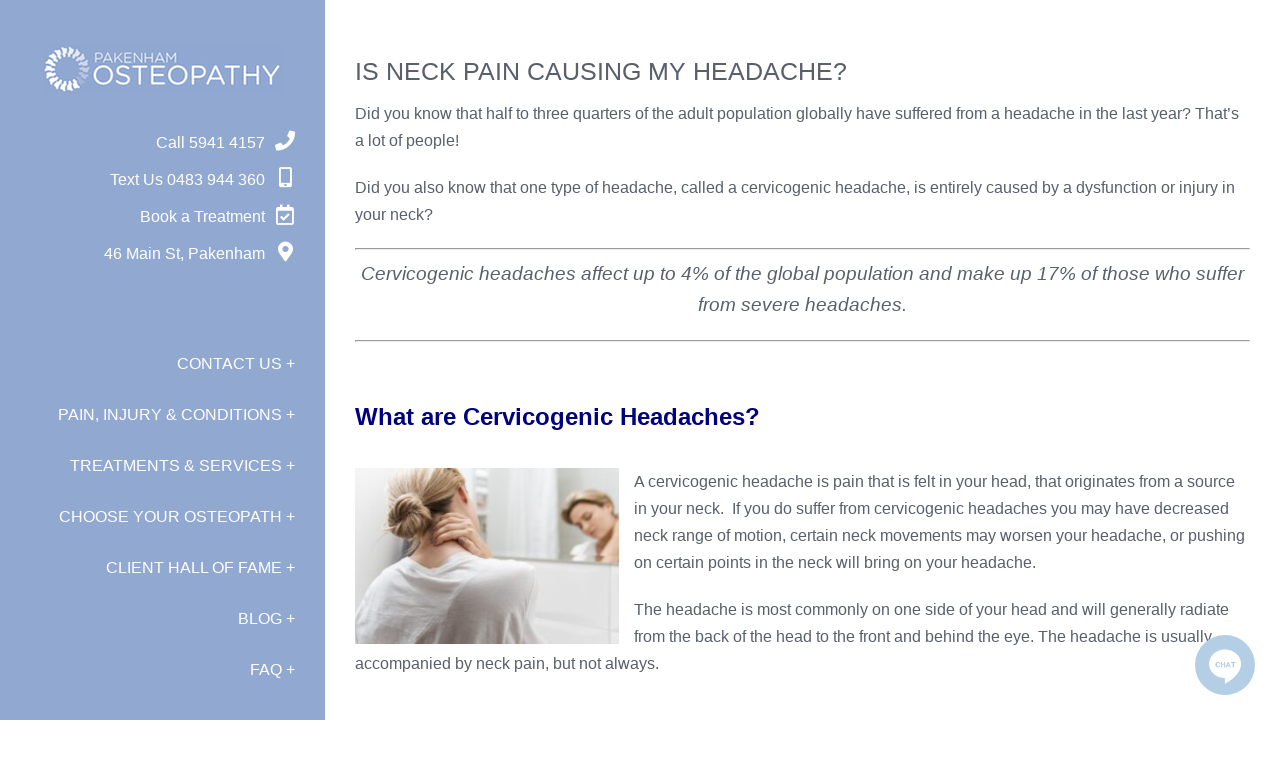

--- FILE ---
content_type: text/html; charset=UTF-8
request_url: https://www.pakenhamosteopathy.com.au/is-neck-pain-causing-my-headache-pakenham/
body_size: 17149
content:
<!DOCTYPE html>
<html class="avada-html-layout-wide avada-html-header-position-left" lang="en-AU" prefix="og: http://ogp.me/ns# fb: http://ogp.me/ns/fb#" prefix="og: https://ogp.me/ns#">
<head>
	<meta http-equiv="X-UA-Compatible" content="IE=edge" />
	<meta http-equiv="Content-Type" content="text/html; charset=utf-8"/>
	<meta name="viewport" content="width=device-width, initial-scale=1" />
		<style>img:is([sizes="auto" i], [sizes^="auto," i]) { contain-intrinsic-size: 3000px 1500px }</style>
	
<!-- Search Engine Optimisation by Rank Math PRO - https://rankmath.com/ -->
<title>IS NECK PAIN CAUSING MY HEADACHE? - Pakenham Osteopathy</title>
<meta name="description" content="Some neck pain can result in headaches. Find out the causes and how Osteopathy may help you! Maya also demonstrates some exercises to do at home."/>
<meta name="robots" content="follow, index, max-snippet:-1, max-video-preview:-1, max-image-preview:large"/>
<link rel="canonical" href="https://www.pakenhamosteopathy.com.au/is-neck-pain-causing-my-headache-pakenham/" />
<meta property="og:locale" content="en_US" />
<meta property="og:type" content="article" />
<meta property="og:title" content="IS NECK PAIN CAUSING MY HEADACHE? - Pakenham Osteopathy" />
<meta property="og:description" content="Some neck pain can result in headaches. Find out the causes and how Osteopathy may help you! Maya also demonstrates some exercises to do at home." />
<meta property="og:url" content="https://www.pakenhamosteopathy.com.au/is-neck-pain-causing-my-headache-pakenham/" />
<meta property="og:site_name" content="Pakenham Osteopathy" />
<meta property="article:publisher" content="https://www.facebook.com/pakenhamosteopathy/" />
<meta property="article:section" content="Maya Evans" />
<meta property="og:updated_time" content="2024-02-19T10:18:35+00:00" />
<meta property="og:image" content="https://www.pakenhamosteopathy.com.au/wp-content/uploads/2020/09/Neck-Stretches.jpg" />
<meta property="og:image:secure_url" content="https://www.pakenhamosteopathy.com.au/wp-content/uploads/2020/09/Neck-Stretches.jpg" />
<meta property="og:image:width" content="626" />
<meta property="og:image:height" content="417" />
<meta property="og:image:alt" content="Neck Pain" />
<meta property="og:image:type" content="image/jpeg" />
<meta property="article:published_time" content="2021-11-24T00:47:12+00:00" />
<meta property="article:modified_time" content="2024-02-19T10:18:35+00:00" />
<meta name="twitter:card" content="summary_large_image" />
<meta name="twitter:title" content="IS NECK PAIN CAUSING MY HEADACHE? - Pakenham Osteopathy" />
<meta name="twitter:description" content="Some neck pain can result in headaches. Find out the causes and how Osteopathy may help you! Maya also demonstrates some exercises to do at home." />
<meta name="twitter:image" content="https://www.pakenhamosteopathy.com.au/wp-content/uploads/2020/09/Neck-Stretches.jpg" />
<meta name="twitter:label1" content="Written by" />
<meta name="twitter:data1" content="Skye" />
<meta name="twitter:label2" content="Time to read" />
<meta name="twitter:data2" content="3 minutes" />
<script type="application/ld+json" class="rank-math-schema-pro">{"@context":"https://schema.org","@graph":[{"@type":"Place","@id":"https://www.pakenhamosteopathy.com.au/#place","geo":{"@type":"GeoCoordinates","latitude":"-38.0748368","longitude":"145.479398"},"hasMap":"https://www.google.com/maps/search/?api=1&amp;query=-38.0748368,145.479398","address":{"@type":"PostalAddress","streetAddress":"46 Main Street","addressLocality":"Pakenham","addressRegion":"Victoria","postalCode":"3810","addressCountry":"Australia"}},{"@type":["MedicalClinic","Organization"],"@id":"https://www.pakenhamosteopathy.com.au/#organization","name":"Pakenham Osteopathy","url":"https://www.pakenhamosteopathy.com.au","sameAs":["https://www.facebook.com/pakenhamosteopathy/"],"email":"osteo@pakenhamosteopathy.com.au","address":{"@type":"PostalAddress","streetAddress":"46 Main Street","addressLocality":"Pakenham","addressRegion":"Victoria","postalCode":"3810","addressCountry":"Australia"},"logo":{"@type":"ImageObject","@id":"https://www.pakenhamosteopathy.com.au/#logo","url":"https://www.pakenhamosteopathy.com.au/wp-content/uploads/2019/07/pakenham-osteopathy-transparent-logo.png","contentUrl":"https://www.pakenhamosteopathy.com.au/wp-content/uploads/2019/07/pakenham-osteopathy-transparent-logo.png","caption":"Pakenham Osteopathy","inLanguage":"en-AU","width":"1417","height":"562"},"priceRange":"$$","openingHours":["Monday,Tuesday,Wednesday,Thursday,Friday 08:15-19:15","Saturday 08:00-13:30"],"location":{"@id":"https://www.pakenhamosteopathy.com.au/#place"},"image":{"@id":"https://www.pakenhamosteopathy.com.au/#logo"},"telephone":"+61-3-5941-4157"},{"@type":"WebSite","@id":"https://www.pakenhamosteopathy.com.au/#website","url":"https://www.pakenhamosteopathy.com.au","name":"Pakenham Osteopathy","publisher":{"@id":"https://www.pakenhamosteopathy.com.au/#organization"},"inLanguage":"en-AU"},{"@type":"ImageObject","@id":"https://www.pakenhamosteopathy.com.au/wp-content/uploads/2020/09/Neck-Stretches.jpg","url":"https://www.pakenhamosteopathy.com.au/wp-content/uploads/2020/09/Neck-Stretches.jpg","width":"626","height":"417","caption":"Neck Pain","inLanguage":"en-AU"},{"@type":"BreadcrumbList","@id":"https://www.pakenhamosteopathy.com.au/is-neck-pain-causing-my-headache-pakenham/#breadcrumb","itemListElement":[{"@type":"ListItem","position":"1","item":{"@id":"https://www.pakenhamosteopathy.com.au","name":"Home"}},{"@type":"ListItem","position":"2","item":{"@id":"https://www.pakenhamosteopathy.com.au/is-neck-pain-causing-my-headache-pakenham/","name":"IS NECK PAIN CAUSING MY HEADACHE?"}}]},{"@type":"WebPage","@id":"https://www.pakenhamosteopathy.com.au/is-neck-pain-causing-my-headache-pakenham/#webpage","url":"https://www.pakenhamosteopathy.com.au/is-neck-pain-causing-my-headache-pakenham/","name":"IS NECK PAIN CAUSING MY HEADACHE? - Pakenham Osteopathy","datePublished":"2021-11-24T00:47:12+00:00","dateModified":"2024-02-19T10:18:35+00:00","isPartOf":{"@id":"https://www.pakenhamosteopathy.com.au/#website"},"primaryImageOfPage":{"@id":"https://www.pakenhamosteopathy.com.au/wp-content/uploads/2020/09/Neck-Stretches.jpg"},"inLanguage":"en-AU","breadcrumb":{"@id":"https://www.pakenhamosteopathy.com.au/is-neck-pain-causing-my-headache-pakenham/#breadcrumb"}},{"@type":"Person","@id":"https://www.pakenhamosteopathy.com.au/is-neck-pain-causing-my-headache-pakenham/#author","name":"Skye","image":{"@type":"ImageObject","@id":"https://secure.gravatar.com/avatar/70fae4748170d2271b2450b7a5b74fcf73a6749b70a96eab3f80e720d7007848?s=96&amp;d=mm&amp;r=g","url":"https://secure.gravatar.com/avatar/70fae4748170d2271b2450b7a5b74fcf73a6749b70a96eab3f80e720d7007848?s=96&amp;d=mm&amp;r=g","caption":"Skye","inLanguage":"en-AU"},"worksFor":{"@id":"https://www.pakenhamosteopathy.com.au/#organization"}},{"@type":"BlogPosting","headline":"IS NECK PAIN CAUSING MY HEADACHE? - Pakenham Osteopathy","datePublished":"2021-11-24T00:47:12+00:00","dateModified":"2024-02-19T10:18:35+00:00","author":{"@id":"https://www.pakenhamosteopathy.com.au/is-neck-pain-causing-my-headache-pakenham/#author","name":"Skye"},"publisher":{"@id":"https://www.pakenhamosteopathy.com.au/#organization"},"description":"Some neck pain can result in headaches. Find out the causes and how Osteopathy may help you! Maya also demonstrates some exercises to do at home.","name":"IS NECK PAIN CAUSING MY HEADACHE? - Pakenham Osteopathy","@id":"https://www.pakenhamosteopathy.com.au/is-neck-pain-causing-my-headache-pakenham/#richSnippet","isPartOf":{"@id":"https://www.pakenhamosteopathy.com.au/is-neck-pain-causing-my-headache-pakenham/#webpage"},"image":{"@id":"https://www.pakenhamosteopathy.com.au/wp-content/uploads/2020/09/Neck-Stretches.jpg"},"inLanguage":"en-AU","mainEntityOfPage":{"@id":"https://www.pakenhamosteopathy.com.au/is-neck-pain-causing-my-headache-pakenham/#webpage"}}]}</script>
<!-- /Rank Math WordPress SEO plugin -->

<link rel='dns-prefetch' href='//www.googletagmanager.com' />
<link rel="alternate" type="application/rss+xml" title="Pakenham Osteopathy &raquo; Feed" href="https://www.pakenhamosteopathy.com.au/feed/" />
<link rel="alternate" type="application/rss+xml" title="Pakenham Osteopathy &raquo; Comments Feed" href="https://www.pakenhamosteopathy.com.au/comments/feed/" />
					<link rel="shortcut icon" href="https://www.pakenhamosteopathy.com.au/wp-content/uploads/2019/06/FAVICON.png" type="image/x-icon" />
		
		
		
									<meta name="description" content="Did you know that half to three quarters of the adult population globally have suffered from a headache in the last year? That’s a lot of people! 

Did you also know that one type of headache, called a cervicogenic headache, is entirely caused by a dysfunction or injury in your neck?"/>
				
		<meta property="og:locale" content="en_AU"/>
		<meta property="og:type" content="article"/>
		<meta property="og:site_name" content="Pakenham Osteopathy"/>
		<meta property="og:title" content="IS NECK PAIN CAUSING MY HEADACHE? - Pakenham Osteopathy"/>
				<meta property="og:description" content="Did you know that half to three quarters of the adult population globally have suffered from a headache in the last year? That’s a lot of people! 

Did you also know that one type of headache, called a cervicogenic headache, is entirely caused by a dysfunction or injury in your neck?"/>
				<meta property="og:url" content="https://www.pakenhamosteopathy.com.au/is-neck-pain-causing-my-headache-pakenham/"/>
										<meta property="article:published_time" content="2021-11-24T00:47:12+00:00"/>
							<meta property="article:modified_time" content="2024-02-19T10:18:35+00:00"/>
								<meta name="author" content="Skye"/>
								<meta property="og:image" content="https://www.pakenhamosteopathy.com.au/wp-content/uploads/2020/09/Neck-Stretches.jpg"/>
		<meta property="og:image:width" content="626"/>
		<meta property="og:image:height" content="417"/>
		<meta property="og:image:type" content="image/jpeg"/>
				<link rel='stylesheet' id='contact-form-7-css' href='https://www.pakenhamosteopathy.com.au/wp-content/plugins/contact-form-7/includes/css/styles.css?ver=6.1.4' type='text/css' media='all' />
<style id='contact-form-7-inline-css' type='text/css'>
.wpcf7 .wpcf7-recaptcha iframe {margin-bottom: 0;}.wpcf7 .wpcf7-recaptcha[data-align="center"] > div {margin: 0 auto;}.wpcf7 .wpcf7-recaptcha[data-align="right"] > div {margin: 0 0 0 auto;}
</style>
<link rel='stylesheet' id='fusion-dynamic-css-css' href='https://www.pakenhamosteopathy.com.au/wp-content/uploads/fusion-styles/53d5269089b4cd322b2c8a24af2cad32.min.css?ver=3.14' type='text/css' media='all' />
<script type="text/javascript" src="https://www.pakenhamosteopathy.com.au/wp-includes/js/jquery/jquery.min.js?ver=3.7.1" id="jquery-core-js"></script>

<!-- Google tag (gtag.js) snippet added by Site Kit -->
<!-- Google Ads snippet added by Site Kit -->
<script type="text/javascript" src="https://www.googletagmanager.com/gtag/js?id=AW-928368623" id="google_gtagjs-js" async></script>
<script type="text/javascript" id="google_gtagjs-js-after">
/* <![CDATA[ */
window.dataLayer = window.dataLayer || [];function gtag(){dataLayer.push(arguments);}
gtag("js", new Date());
gtag("set", "developer_id.dZTNiMT", true);
gtag("config", "AW-928368623");
 window._googlesitekit = window._googlesitekit || {}; window._googlesitekit.throttledEvents = []; window._googlesitekit.gtagEvent = (name, data) => { var key = JSON.stringify( { name, data } ); if ( !! window._googlesitekit.throttledEvents[ key ] ) { return; } window._googlesitekit.throttledEvents[ key ] = true; setTimeout( () => { delete window._googlesitekit.throttledEvents[ key ]; }, 5 ); gtag( "event", name, { ...data, event_source: "site-kit" } ); }; 
/* ]]> */
</script>
<link rel="https://api.w.org/" href="https://www.pakenhamosteopathy.com.au/wp-json/" /><link rel="alternate" title="JSON" type="application/json" href="https://www.pakenhamosteopathy.com.au/wp-json/wp/v2/posts/3539" /><link rel="EditURI" type="application/rsd+xml" title="RSD" href="https://www.pakenhamosteopathy.com.au/xmlrpc.php?rsd" />
<link rel='shortlink' href='https://www.pakenhamosteopathy.com.au/?p=3539' />
<link rel="alternate" title="oEmbed (JSON)" type="application/json+oembed" href="https://www.pakenhamosteopathy.com.au/wp-json/oembed/1.0/embed?url=https%3A%2F%2Fwww.pakenhamosteopathy.com.au%2Fis-neck-pain-causing-my-headache-pakenham%2F" />
<link rel="alternate" title="oEmbed (XML)" type="text/xml+oembed" href="https://www.pakenhamosteopathy.com.au/wp-json/oembed/1.0/embed?url=https%3A%2F%2Fwww.pakenhamosteopathy.com.au%2Fis-neck-pain-causing-my-headache-pakenham%2F&#038;format=xml" />
<meta name="generator" content="Site Kit by Google 1.170.0" /><link rel="preload" href="https://www.pakenhamosteopathy.com.au/wp-content/themes/Avada/includes/lib/assets/fonts/icomoon/awb-icons.woff" as="font" type="font/woff" crossorigin><link rel="preload" href="//www.pakenhamosteopathy.com.au/wp-content/themes/Avada/includes/lib/assets/fonts/fontawesome/webfonts/fa-regular-400.woff2" as="font" type="font/woff2" crossorigin><link rel="preload" href="//www.pakenhamosteopathy.com.au/wp-content/themes/Avada/includes/lib/assets/fonts/fontawesome/webfonts/fa-solid-900.woff2" as="font" type="font/woff2" crossorigin><style type="text/css" id="css-fb-visibility">@media screen and (max-width: 640px){.fusion-no-small-visibility{display:none !important;}body .sm-text-align-center{text-align:center !important;}body .sm-text-align-left{text-align:left !important;}body .sm-text-align-right{text-align:right !important;}body .sm-text-align-justify{text-align:justify !important;}body .sm-flex-align-center{justify-content:center !important;}body .sm-flex-align-flex-start{justify-content:flex-start !important;}body .sm-flex-align-flex-end{justify-content:flex-end !important;}body .sm-mx-auto{margin-left:auto !important;margin-right:auto !important;}body .sm-ml-auto{margin-left:auto !important;}body .sm-mr-auto{margin-right:auto !important;}body .fusion-absolute-position-small{position:absolute;top:auto;width:100%;}.awb-sticky.awb-sticky-small{ position: sticky; top: var(--awb-sticky-offset,0); }}@media screen and (min-width: 641px) and (max-width: 1024px){.fusion-no-medium-visibility{display:none !important;}body .md-text-align-center{text-align:center !important;}body .md-text-align-left{text-align:left !important;}body .md-text-align-right{text-align:right !important;}body .md-text-align-justify{text-align:justify !important;}body .md-flex-align-center{justify-content:center !important;}body .md-flex-align-flex-start{justify-content:flex-start !important;}body .md-flex-align-flex-end{justify-content:flex-end !important;}body .md-mx-auto{margin-left:auto !important;margin-right:auto !important;}body .md-ml-auto{margin-left:auto !important;}body .md-mr-auto{margin-right:auto !important;}body .fusion-absolute-position-medium{position:absolute;top:auto;width:100%;}.awb-sticky.awb-sticky-medium{ position: sticky; top: var(--awb-sticky-offset,0); }}@media screen and (min-width: 1025px){.fusion-no-large-visibility{display:none !important;}body .lg-text-align-center{text-align:center !important;}body .lg-text-align-left{text-align:left !important;}body .lg-text-align-right{text-align:right !important;}body .lg-text-align-justify{text-align:justify !important;}body .lg-flex-align-center{justify-content:center !important;}body .lg-flex-align-flex-start{justify-content:flex-start !important;}body .lg-flex-align-flex-end{justify-content:flex-end !important;}body .lg-mx-auto{margin-left:auto !important;margin-right:auto !important;}body .lg-ml-auto{margin-left:auto !important;}body .lg-mr-auto{margin-right:auto !important;}body .fusion-absolute-position-large{position:absolute;top:auto;width:100%;}.awb-sticky.awb-sticky-large{ position: sticky; top: var(--awb-sticky-offset,0); }}</style><style type="text/css">.recentcomments a{display:inline !important;padding:0 !important;margin:0 !important;}</style>
<!-- Google Tag Manager snippet added by Site Kit -->
<script type="text/javascript">
/* <![CDATA[ */

			( function( w, d, s, l, i ) {
				w[l] = w[l] || [];
				w[l].push( {'gtm.start': new Date().getTime(), event: 'gtm.js'} );
				var f = d.getElementsByTagName( s )[0],
					j = d.createElement( s ), dl = l != 'dataLayer' ? '&l=' + l : '';
				j.async = true;
				j.src = 'https://www.googletagmanager.com/gtm.js?id=' + i + dl;
				f.parentNode.insertBefore( j, f );
			} )( window, document, 'script', 'dataLayer', 'GTM-MPWPF8' );
			
/* ]]> */
</script>

<!-- End Google Tag Manager snippet added by Site Kit -->
		<style type="text/css" id="wp-custom-css">
			/*tim*/

.fusion-social-networks-wrapper {display:flex; justify-content:center; }
.widget .fusion-social-networks .fusion-social-network-icon {
  margin: 10px 20px!important;
}
a.fusion-social-network-icon::before {color:#91a8d0!important; font-size:1.2em;
}

/*my-code*/



.flip-box-front{
	background-size:cover !important;
	background-position:top center !important;
}


.flip-box-inner-wrapper{
	height: 400px !important;
}





/*



@media screen and (max-width: 1600px) {
  
	.flip-box-front{
	background-size:100% 100% !important;
}


.flip-box-inner-wrapper{
	height: 340px !important;
}
	


@media screen and (max-width: 1400px) {
  
	.flip-box-front{
	background-size:100% 100% !important;
}


.flip-box-inner-wrapper{
	height: 325px !important;
}
	






@media screen and (max-width: 780px) {
  
	.flip-box-front{
	background-size:100% 125% !important;
}


.flip-box-inner-wrapper{
	height: 500px !important;
}
		
	
}




@media screen and (max-width: 500px) {
  
	.flip-box-front{
	background-size:100% 110% !important;
}


.flip-box-inner-wrapper{
	height: 260px !important;
}
		
	
}

*/


/*end-my-code*/



/* add class flipbox_align_top to flipbox container to have bg images align top */
.flipbox_align_top .flip-box-inner-wrapper .flip-box-front {
 background-position: top;
}
/* */
.div_button_flip_box{
	 color: #595f6b;
		font-size: 20px;
	font-family: "Open Sans Condensed", Arial, Helvetica, sans-serif;
    font-weight: 300;
    line-height: 1.5;
    letter-spacing: 0px;
    font-style: normal;
	margin-top: 1.33em;
    margin-bottom: 0em;
}
p.p_h3 {
    color: #595f6b;
    font-size: 24px;
    font-family: "Open Sans Condensed", Arial, Helvetica, sans-serif;
    font-weight: 300;
    line-height: 1.5;
    letter-spacing: 0px;
    font-style: normal;
    margin-top: .5em;
    margin-bottom: .5em;
}
p.p_h4 {
    font-size: 72px;
    font-family: "Open Sans Condensed", Arial, Helvetica, sans-serif;
    font-weight: 300;
    line-height: 1.1;
    letter-spacing: 0px;
    font-style: normal;
    color: #595f6b;
    margin-top: 0em;
    margin-bottom: .25em;
}
h2.p_tk_h {
    margin-top: 0;
    margin-bottom: 20px;
    line-height: 2px !important;
    font-family: "Open Sans", Arial, Helvetica, sans-serif !important;
    font-weight: 400 !important;
    letter-spacing: 0px !important;
    font-style: normal !important;
}
h2.p_tk_h2,h3.p_tk_h3_n {
    margin-top: 0;
    margin-bottom: 20px;
    color: #595f6b;
    font-family: "Open Sans", Arial, Helvetica, sans-serif !important;
    font-weight: 400 !important;
    letter-spacing: 0px !important;
    font-style: normal !important;
    line-height: 35px !important;
    font-size: 14px !important;
}
p.h3_to_p_location {
    font-size: 24px;
    font-family: "Open Sans Condensed", Arial, Helvetica, sans-serif;
    font-weight: 300;
    line-height: 1.5;
    letter-spacing: 0px;
    font-style: normal;
    margin-top: .5em;
    margin-bottom: .5em;
}
h2.h2_location {
    font-size: 24px !important;
    margin-top: .5em;
    margin-bottom: .5em;
}
h3.p_tk_h3_b {
    margin-top: 0;
    margin-bottom: 20px;
    font-size: 14px;
    font-family: "Open Sans", Arial, Helvetica, sans-serif;
    font-weight: 400;
    letter-spacing: 0px;
    font-style: normal;
}
p.flip-box-heading {
    font-size: 20px;
    font-family: "Open Sans Condensed", Arial, Helvetica, sans-serif;
    font-weight: 300;
    line-height: 1.5;
    letter-spacing: 0px;
    font-style: normal;
    margin-bottom: 9px !important;
    margin-top: 0 !important;
    text-transform: uppercase;
    color: #747474;
}
.content_boxes_tk a.fusion-read-more {
    margin-top: 0 !important;
    font-size: 18px;
    line-height: 23px;
    font-family: "Open Sans Condensed", Arial, Helvetica, sans-serif;
    font-weight: 300;
    letter-spacing: 0px;
    font-style: normal;
    color: #595f6b;
}
.content_boxes_tk .fusion-read-more:after{
	content:none;
}
.content_boxes_tk .content-box-wrapper {
	display: flex;
    align-items: center;
}
@media only screen and (max-width: 600px) {
	.page-id-2215 .abh_tab_content .abh_text .fn {
			margin-bottom: 10px !important;
	}
	.page-id-2215 p,.page-id-1528 p{
		font-size:16px;
	}
	.page-id-2215 .abh_tab_content .abh_text .abh_description,
	.page-id-2215 .abh_tab_content .abh_text .abh_job span{
			font-size: 16px!important;
	}
}
.nav-custom.mobile a {
	  color: var(--accordian_active_color) !important;
}
.nav-custom.mobile i {
	 color: var(--accordian_active_color) !important;
}
.nav-custom.mobile a {
  border-radius: 50px;
}
.nav-custom.mobile {
	margin: 5px 0 !important;
}
#side-header {
	background-color: var(--header_border_color);
}		</style>
				<script type="text/javascript">
			var doc = document.documentElement;
			doc.setAttribute( 'data-useragent', navigator.userAgent );
		</script>
		<!-- Facebook Pixel Code -->
<script>
!function(f,b,e,v,n,t,s)
{if(f.fbq)return;n=f.fbq=function(){n.callMethod?
n.callMethod.apply(n,arguments):n.queue.push(arguments)};
if(!f._fbq)f._fbq=n;n.push=n;n.loaded=!0;n.version='2.0';
n.queue=[];t=b.createElement(e);t.async=!0;
t.src=v;s=b.getElementsByTagName(e)[0];
s.parentNode.insertBefore(t,s)}(window,document,'script',
'https://connect.facebook.net/en_US/fbevents.js');
 fbq('init', '1471633526266976'); 
fbq('track', 'PageView');
</script>
<link rel="preload" href="https://www.pakenhamosteopathy.com.au/wp-content/uploads/2023/07/Osteopathy-Pakenham-Upper.webp" as="image">
<link rel="preload" href="https://www.pakenhamosteopathy.com.au/wp-content/uploads/2023/07/Pakenham-Osteopathy.webp" as="image">
<link rel="preload" href="https://www.pakenhamosteopathy.com.au/wp-content/uploads/2023/07/Osteopathy-Pakenham-East.webp" as="image">
<link rel="preload" href="https://www.pakenhamosteopathy.com.au/wp-content/uploads/2023/07/Osteopathy-Pakenham-South.webp" as="image">
	</head>

<body class="wp-singular post-template-default single single-post postid-3539 single-format-standard wp-theme-Avada wp-child-theme-Avada-Child-Theme fusion-image-hovers fusion-pagination-sizing fusion-button_type-flat fusion-button_span-no fusion-button_gradient-linear avada-image-rollover-circle-yes avada-image-rollover-yes avada-image-rollover-direction-left fusion-body ltr no-tablet-sticky-header no-mobile-sticky-header no-mobile-slidingbar no-desktop-totop fusion-disable-outline fusion-sub-menu-fade mobile-logo-pos-center layout-wide-mode avada-has-boxed-modal-shadow-none layout-scroll-offset-full avada-has-zero-margin-offset-top side-header side-header-left menu-text-align-right mobile-menu-design-classic fusion-show-pagination-text fusion-header-layout-v1 avada-responsive avada-footer-fx-none avada-menu-highlight-style-arrow fusion-search-form-classic fusion-main-menu-search-dropdown fusion-avatar-square avada-dropdown-styles avada-blog-layout-grid avada-blog-archive-layout-grid avada-header-shadow-no avada-menu-icon-position-left fusion-has-main-nav-icon-circle avada-has-breadcrumb-mobile-hidden avada-has-titlebar-hide avada-has-pagination-padding avada-flyout-menu-direction-fade avada-ec-views-v1" data-awb-post-id="3539">
			<!-- Google Tag Manager (noscript) snippet added by Site Kit -->
		<noscript>
			<iframe src="https://www.googletagmanager.com/ns.html?id=GTM-MPWPF8" height="0" width="0" style="display:none;visibility:hidden"></iframe>
		</noscript>
		<!-- End Google Tag Manager (noscript) snippet added by Site Kit -->
			<a class="skip-link screen-reader-text" href="#content">Skip to content</a>

	<div id="boxed-wrapper">
		
		<div id="wrapper" class="fusion-wrapper">
			<div id="home" style="position:relative;top:-1px;"></div>
							
																  <ul class="nav-custom mobile">
    <li>
      <a href="tel:+61359414157">
        
        <span><i class="fas fa-phone"></i>CALL</span>
      </a>
    </li>
    <li>
      <a href="sms:0483944360">
        <span><i class="fas fa-comment-alt"></i></i>TEXT US</span>
      </a>
    </li>
    <li>
      <a class="book-online-btn-mobile" href="https://www.pakenhamosteopathy.com.au/book-online">
        
        <span><i class="fas fa-calendar-check"></i>BOOK</span>
      </a>
    </li>
  </ul>
  
<div id="side-header-sticky"></div>
<div id="side-header" class="clearfix fusion-mobile-menu-design-classic fusion-sticky-logo-1 fusion-mobile-logo-1 fusion-sticky-menu-">
	<div class="side-header-wrapper">
								<div class="side-header-content fusion-logo-center fusion-mobile-logo-1">
				<div class="fusion-logo" data-margin-top="45px" data-margin-bottom="45px" data-margin-left="0px" data-margin-right="0px">
			<a class="fusion-logo-link"  href="https://www.pakenhamosteopathy.com.au/" >

						<!-- standard logo -->
			<img src="https://www.pakenhamosteopathy.com.au/wp-content/uploads/2019/07/Pakenham-logo.png" srcset="https://www.pakenhamosteopathy.com.au/wp-content/uploads/2019/07/Pakenham-logo.png 1x" width="240" height="49" alt="Pakenham Osteopathy Logo" data-retina_logo_url="" class="fusion-standard-logo" />

			
					</a>
		  <ul class="nav-custom desktop">
    <li>
      <a href="tel:+61359414157">
        
        <span>Call 5941 4157<i class="fas fa-phone"></i></span>
      </a>
    </li>
    <li>
      <a href="sms:0483944360">
        
        <span>Text Us 0483 944 360<i class="fas fa-mobile-alt"></i></span>
      </a>
    </li>
    <li>
      <a href="https://www.pakenhamosteopathy.com.au/book-online/" rel="nofollow">
        
        <span>Book a Treatment<i class="far fa-calendar-check"></i></span>
      </a>
    </li>
    <li>
      <a href="https://www.pakenhamosteopathy.com.au/contact-us/" rel="nofollow">
        
        <span>46 Main St, Pakenham<i class="fas fa-map-marker-alt"></i></span>
      </a>
    </li>
  </ul>
  </div>		</div>
		<div class="fusion-main-menu-container fusion-logo-menu-center">
			<nav class="fusion-main-menu" aria-label="Main Menu"><ul id="menu-main-menu" class="fusion-menu"><li  id="menu-item-2292"  class="menu-item menu-item-type-post_type menu-item-object-page menu-item-2292"  data-item-id="2292"><a  href="https://www.pakenhamosteopathy.com.au/contact-us/" class="fusion-arrow-highlight"><span class="menu-text">CONTACT US +<span class="fusion-arrow-svg"><svg height="25px" width="14px">
						<path d="M0 0 L14 12.5 L0 25 Z" fill="#91a8d0" class="header_border_color_stroke" stroke-width="1"/>
						</svg></span></span></a></li><li  id="menu-item-1586"  class="menu-item menu-item-type-post_type menu-item-object-page menu-item-has-children menu-item-1586 fusion-dropdown-menu"  data-item-id="1586"><a  href="https://www.pakenhamosteopathy.com.au/pain-injury-conditions/" class="fusion-arrow-highlight"><span class="menu-text">PAIN, INJURY &#038; CONDITIONS +<span class="fusion-arrow-svg"><svg height="25px" width="14px">
						<path d="M0 0 L14 12.5 L0 25 Z" fill="#91a8d0" class="header_border_color_stroke" stroke-width="1"/>
						</svg></span><span class="fusion-dropdown-svg"><svg height="25px" width="14px">
						<path d="M14 0 L0 12.5 L14 25 Z" fill="#f8f8f8"/>
						</svg></span></span></a><ul class="sub-menu"><li  id="menu-item-1121"  class="menu-item menu-item-type-post_type menu-item-object-page menu-item-1121 fusion-dropdown-submenu" ><a  href="https://www.pakenhamosteopathy.com.au/arthritis-pain-treatment/" class="fusion-arrow-highlight"><span>Arthritis Pain and Care</span></a></li><li  id="menu-item-1046"  class="menu-item menu-item-type-post_type menu-item-object-page menu-item-1046 fusion-dropdown-submenu" ><a  href="https://www.pakenhamosteopathy.com.au/back-pain-injury-treatment/" class="fusion-arrow-highlight"><span>Back Pain and Injury</span></a></li><li  id="menu-item-634"  class="menu-item menu-item-type-post_type menu-item-object-page menu-item-634 fusion-dropdown-submenu" ><a  href="https://www.pakenhamosteopathy.com.au/headache-migraines-treatment/" class="fusion-arrow-highlight"><span>Headaches and Migraines</span></a></li><li  id="menu-item-1116"  class="menu-item menu-item-type-post_type menu-item-object-page menu-item-1116 fusion-dropdown-submenu" ><a  href="https://www.pakenhamosteopathy.com.au/hip-pain-injury-treatment/" class="fusion-arrow-highlight"><span>Hip Pain and Injury</span></a></li><li  id="menu-item-1117"  class="menu-item menu-item-type-post_type menu-item-object-page menu-item-1117 fusion-dropdown-submenu" ><a  href="https://www.pakenhamosteopathy.com.au/knee-pain-injury-treatment/" class="fusion-arrow-highlight"><span>Knee Pain and Injury</span></a></li><li  id="menu-item-1047"  class="menu-item menu-item-type-post_type menu-item-object-page menu-item-1047 fusion-dropdown-submenu" ><a  href="https://www.pakenhamosteopathy.com.au/neck-pain-injury-treatment/" class="fusion-arrow-highlight"><span>Neck Pain and Injury</span></a></li><li  id="menu-item-1119"  class="menu-item menu-item-type-post_type menu-item-object-page menu-item-1119 fusion-dropdown-submenu" ><a  href="https://www.pakenhamosteopathy.com.au/posture-and-ergonomics/" class="fusion-arrow-highlight"><span>Posture and Ergonomics</span></a></li><li  id="menu-item-1120"  class="menu-item menu-item-type-post_type menu-item-object-page menu-item-1120 fusion-dropdown-submenu" ><a  href="https://www.pakenhamosteopathy.com.au/sciatica-and-nerve-pain/" class="fusion-arrow-highlight"><span>Sciatica and Nerve Pain</span></a></li><li  id="menu-item-1065"  class="menu-item menu-item-type-post_type menu-item-object-page menu-item-1065 fusion-dropdown-submenu" ><a  href="https://www.pakenhamosteopathy.com.au/shoulder-pain-injury-treatment/" class="fusion-arrow-highlight"><span>Shoulder Pain and Injury</span></a></li><li  id="menu-item-1118"  class="menu-item menu-item-type-post_type menu-item-object-page menu-item-1118 fusion-dropdown-submenu" ><a  href="https://www.pakenhamosteopathy.com.au/sport-injury-pain-treatment/" class="fusion-arrow-highlight"><span>Sport Injury and Pain</span></a></li></ul></li><li  id="menu-item-21"  class="menu-item menu-item-type-post_type menu-item-object-page menu-item-has-children menu-item-21 fusion-dropdown-menu"  data-item-id="21"><a  href="https://www.pakenhamosteopathy.com.au/treatments-services/" class="fusion-arrow-highlight"><span class="menu-text">TREATMENTS &#038; SERVICES +<span class="fusion-arrow-svg"><svg height="25px" width="14px">
						<path d="M0 0 L14 12.5 L0 25 Z" fill="#91a8d0" class="header_border_color_stroke" stroke-width="1"/>
						</svg></span><span class="fusion-dropdown-svg"><svg height="25px" width="14px">
						<path d="M14 0 L0 12.5 L14 25 Z" fill="#f8f8f8"/>
						</svg></span></span></a><ul class="sub-menu"><li  id="menu-item-699"  class="menu-item menu-item-type-post_type menu-item-object-page menu-item-699 fusion-dropdown-submenu" ><a  href="https://www.pakenhamosteopathy.com.au/osteopathy/" class="fusion-arrow-highlight"><span>Osteopathy</span></a></li><li  id="menu-item-4437"  class="menu-item menu-item-type-post_type menu-item-object-page menu-item-4437 fusion-dropdown-submenu" ><a  href="https://www.pakenhamosteopathy.com.au/laser-therapy/" class="fusion-arrow-highlight"><span>Laser Therapy</span></a></li><li  id="menu-item-911"  class="menu-item menu-item-type-post_type menu-item-object-page menu-item-911 fusion-dropdown-submenu" ><a  href="https://www.pakenhamosteopathy.com.au/shockwave-therapy/" class="fusion-arrow-highlight"><span>Shockwave Therapy</span></a></li><li  id="menu-item-918"  class="menu-item menu-item-type-post_type menu-item-object-page menu-item-918 fusion-dropdown-submenu" ><a  href="https://www.pakenhamosteopathy.com.au/dry-needling/" class="fusion-arrow-highlight"><span>Dry Needling</span></a></li><li  id="menu-item-2314"  class="menu-item menu-item-type-post_type menu-item-object-page menu-item-2314 fusion-dropdown-submenu" ><a  href="https://www.pakenhamosteopathy.com.au/products/" class="fusion-arrow-highlight"><span>Products</span></a></li></ul></li><li  id="menu-item-1442"  class="menu-item menu-item-type-post_type menu-item-object-page menu-item-has-children menu-item-1442 fusion-dropdown-menu"  data-item-id="1442"><a  href="https://www.pakenhamosteopathy.com.au/our-team/" class="fusion-arrow-highlight"><span class="menu-text">CHOOSE YOUR OSTEOPATH +<span class="fusion-arrow-svg"><svg height="25px" width="14px">
						<path d="M0 0 L14 12.5 L0 25 Z" fill="#91a8d0" class="header_border_color_stroke" stroke-width="1"/>
						</svg></span><span class="fusion-dropdown-svg"><svg height="25px" width="14px">
						<path d="M14 0 L0 12.5 L14 25 Z" fill="#f8f8f8"/>
						</svg></span></span></a><ul class="sub-menu"><li  id="menu-item-5647"  class="menu-item menu-item-type-post_type menu-item-object-page menu-item-5647 fusion-dropdown-submenu" ><a  href="https://www.pakenhamosteopathy.com.au/alessia-ascenzo/" class="fusion-arrow-highlight"><span>Alessia Ascenzo</span></a></li><li  id="menu-item-5230"  class="menu-item menu-item-type-post_type menu-item-object-page menu-item-5230 fusion-dropdown-submenu" ><a  href="https://www.pakenhamosteopathy.com.au/ammar-khan/" class="fusion-arrow-highlight"><span>Ammar Khan</span></a></li><li  id="menu-item-1495"  class="menu-item menu-item-type-post_type menu-item-object-page menu-item-1495 fusion-dropdown-submenu" ><a  href="https://www.pakenhamosteopathy.com.au/bec-kurrle/" class="fusion-arrow-highlight"><span>Bec Kurrle</span></a></li><li  id="menu-item-1494"  class="menu-item menu-item-type-post_type menu-item-object-page menu-item-1494 fusion-dropdown-submenu" ><a  href="https://www.pakenhamosteopathy.com.au/darren-mccall/" class="fusion-arrow-highlight"><span>Darren McCall</span></a></li><li  id="menu-item-4177"  class="menu-item menu-item-type-post_type menu-item-object-page menu-item-4177 fusion-dropdown-submenu" ><a  href="https://www.pakenhamosteopathy.com.au/dylan-cavalot/" class="fusion-arrow-highlight"><span>Dylan Cavalot</span></a></li><li  id="menu-item-1515"  class="menu-item menu-item-type-post_type menu-item-object-page menu-item-1515 fusion-dropdown-submenu" ><a  href="https://www.pakenhamosteopathy.com.au/leora-dobia/" class="fusion-arrow-highlight"><span>Leora Dobia</span></a></li><li  id="menu-item-3388"  class="menu-item menu-item-type-post_type menu-item-object-page menu-item-3388 fusion-dropdown-submenu" ><a  href="https://www.pakenhamosteopathy.com.au/nick-rattle/" class="fusion-arrow-highlight"><span>Nick Rattle</span></a></li><li  id="menu-item-5869"  class="menu-item menu-item-type-post_type menu-item-object-page menu-item-5869 fusion-dropdown-submenu" ><a  href="https://www.pakenhamosteopathy.com.au/maya-evans/" class="fusion-arrow-highlight"><span>Maya Evans</span></a></li></ul></li><li  id="menu-item-2072"  class="menu-item menu-item-type-post_type menu-item-object-page menu-item-2072"  data-item-id="2072"><a  href="https://www.pakenhamosteopathy.com.au/client-hall-of-fame/" class="fusion-arrow-highlight"><span class="menu-text">CLIENT HALL OF FAME +<span class="fusion-arrow-svg"><svg height="25px" width="14px">
						<path d="M0 0 L14 12.5 L0 25 Z" fill="#91a8d0" class="header_border_color_stroke" stroke-width="1"/>
						</svg></span></span></a></li><li  id="menu-item-2073"  class="menu-item menu-item-type-post_type menu-item-object-page menu-item-2073"  data-item-id="2073"><a  href="https://www.pakenhamosteopathy.com.au/blog/" class="fusion-arrow-highlight"><span class="menu-text">BLOG +<span class="fusion-arrow-svg"><svg height="25px" width="14px">
						<path d="M0 0 L14 12.5 L0 25 Z" fill="#91a8d0" class="header_border_color_stroke" stroke-width="1"/>
						</svg></span></span></a></li><li  id="menu-item-2267"  class="menu-item menu-item-type-post_type menu-item-object-page menu-item-2267"  data-item-id="2267"><a  href="https://www.pakenhamosteopathy.com.au/faq/" class="fusion-arrow-highlight"><span class="menu-text">FAQ +<span class="fusion-arrow-svg"><svg height="25px" width="14px">
						<path d="M0 0 L14 12.5 L0 25 Z" fill="#91a8d0" class="header_border_color_stroke" stroke-width="1"/>
						</svg></span></span></a></li></ul></nav>
<nav class="fusion-mobile-nav-holder fusion-mobile-menu-text-align-left" aria-label="Main Menu Mobile"></nav>

		</div>

		
								
			<div class="side-header-content side-header-content-1-2">
									<div class="side-header-content-1 fusion-clearfix">
					<nav class="fusion-secondary-menu" role="navigation" aria-label="Secondary Menu"></nav>					</div>
													<div class="side-header-content-2 fusion-clearfix">
					<div class="fusion-social-links-header"><div class="fusion-social-networks boxed-icons"><div class="fusion-social-networks-wrapper"><a  class="fusion-social-network-icon fusion-tooltip fusion-facebook awb-icon-facebook" style data-placement="bottom" data-title="Facebook" data-toggle="tooltip" title="Facebook" href="https://www.facebook.com/pakenhamosteopathy/" target="_blank" rel="noreferrer"><span class="screen-reader-text">Facebook</span></a><a  class="fusion-social-network-icon fusion-tooltip fusion-instagram awb-icon-instagram" style data-placement="bottom" data-title="Instagram" data-toggle="tooltip" title="Instagram" href="https://www.instagram.com/pakenhamosteopathy/" target="_blank" rel="noopener noreferrer"><span class="screen-reader-text">Instagram</span></a><a  class="fusion-social-network-icon fusion-tooltip fusion-mail awb-icon-mail" style data-placement="bottom" data-title="Email" data-toggle="tooltip" title="Email" href="mailto:&#111;st&#101;o&#064;&#112;a&#107;&#101;n&#104;&#097;m&#111;&#115;t&#101;&#111;&#112;&#097;t&#104;&#121;.com.&#097;&#117;" target="_self" rel="noopener noreferrer"><span class="screen-reader-text">Email</span></a></div></div></div>					</div>
							</div>
		
		
					</div>
	<style>
	.side-header-styling-wrapper > div {
		display: none !important;
	}

	.side-header-styling-wrapper .side-header-background-image,
	.side-header-styling-wrapper .side-header-background-color,
	.side-header-styling-wrapper .side-header-border {
		display: block !important;
	}
	</style>
	<div class="side-header-styling-wrapper" style="overflow:hidden;">
		<div class="side-header-background-image"></div>
		<div class="side-header-background-color"></div>
		<div class="side-header-border"></div>
	</div>
</div>

					
							<div id="sliders-container" class="fusion-slider-visibility">
					</div>
				
					
							
			
						<main id="main" class="clearfix ">
				<div class="fusion-row" style="">

<section id="content" style="width: 100%;">
	
					<article id="post-3539" class="post post-3539 type-post status-publish format-standard has-post-thumbnail category-maya-evans">
						
				
															<h1 class="entry-title fusion-post-title">IS NECK PAIN CAUSING MY HEADACHE?</h1>										<div class="post-content">
				<p><span style="font-weight: 400;">Did you know that half to three quarters of the adult population globally have suffered from a headache in the last year? That’s a lot of people! </span></p>
<p><span style="font-weight: 400;">Did you also know that one type of headache, called a cervicogenic headache, is entirely caused by a dysfunction or injury in your neck?</span></p>
<hr />
<p style="text-align: center;"><span style="font-size: 14pt;"><em><span style="font-weight: 400;">Cervicogenic headaches affect up to 4% of the global population and make up 17% of those who suffer from severe headaches.</span></em></span></p>
<hr />
<h1><span style="font-size: 18pt; color: #000080;"><b>What are Cervicogenic Headaches?</b></span></h1>
<p><span style="font-weight: 400;"><img decoding="async" class="lazyload wp-image-3017 alignleft" src="https://www.pakenhamosteopathy.com.au/wp-content/uploads/2020/09/Neck-Stretches-300x200.jpg" data-orig-src="https://www.pakenhamosteopathy.com.au/wp-content/uploads/2020/09/Neck-Stretches-300x200.jpg" alt="Neck Pain" width="264" height="176" title="IS NECK PAIN CAUSING MY HEADACHE? 1" srcset="data:image/svg+xml,%3Csvg%20xmlns%3D%27http%3A%2F%2Fwww.w3.org%2F2000%2Fsvg%27%20width%3D%27264%27%20height%3D%27176%27%20viewBox%3D%270%200%20264%20176%27%3E%3Crect%20width%3D%27264%27%20height%3D%27176%27%20fill-opacity%3D%220%22%2F%3E%3C%2Fsvg%3E" data-srcset="https://www.pakenhamosteopathy.com.au/wp-content/uploads/2020/09/Neck-Stretches-200x133.jpg 200w, https://www.pakenhamosteopathy.com.au/wp-content/uploads/2020/09/Neck-Stretches-300x200.jpg 300w, https://www.pakenhamosteopathy.com.au/wp-content/uploads/2020/09/Neck-Stretches-400x266.jpg 400w, https://www.pakenhamosteopathy.com.au/wp-content/uploads/2020/09/Neck-Stretches-600x400.jpg 600w, https://www.pakenhamosteopathy.com.au/wp-content/uploads/2020/09/Neck-Stretches.jpg 626w" data-sizes="auto" data-orig-sizes="(max-width: 264px) 100vw, 264px" />A cervicogenic headache is pain that is felt in your head, that originates from a source in your neck.  </span><span style="font-weight: 400;">If you do suffer from cervicogenic headaches you may have decreased neck range of motion, certain neck movements may worsen your headache, or pushing on certain points in the neck will bring on your headache. </span></p>
<p><span style="font-weight: 400;">The headache is most commonly on one side of your head and will generally radiate from the back of the head to the front and behind the eye. The headache is usually accompanied by neck pain, but not always.</span></p>
<h1><span style="font-size: 18pt; color: #000080;"><b>What Causes a Cervicogenic Headache?</b></span></h1>
<p><span style="font-weight: 400;">A cervicogenic headache is caused by a disorder of in the neck.  One of many structures in your neck may be affected, such as bones, muscles, discs or ligaments.  </span><span style="font-weight: 400;">A common cause that we see as osteopaths is a strain (overstretching or irritation) of the ligaments around the top three joints in your neck, often called a ‘postural strain’.   </span><span style="font-weight: 400;">This strain creates sensitisation of the trigeminocervical nucleus, which is a fancy way of saying a bundle of nerves that sends pain signals to both the neck and the head.</span></p>
<p><span style="font-weight: 400;"><img fetchpriority="high" decoding="async" class="lazyload size-medium wp-image-3225 alignright" src="https://www.pakenhamosteopathy.com.au/wp-content/uploads/2021/03/Ergonomic-Office-Chair-300x200.jpg" data-orig-src="https://www.pakenhamosteopathy.com.au/wp-content/uploads/2021/03/Ergonomic-Office-Chair-300x200.jpg" alt="Ergonomic Office Chair Working From Home" width="300" height="200" title="IS NECK PAIN CAUSING MY HEADACHE? 2" srcset="data:image/svg+xml,%3Csvg%20xmlns%3D%27http%3A%2F%2Fwww.w3.org%2F2000%2Fsvg%27%20width%3D%27300%27%20height%3D%27200%27%20viewBox%3D%270%200%20300%20200%27%3E%3Crect%20width%3D%27300%27%20height%3D%27200%27%20fill-opacity%3D%220%22%2F%3E%3C%2Fsvg%3E" data-srcset="https://www.pakenhamosteopathy.com.au/wp-content/uploads/2021/03/Ergonomic-Office-Chair-200x133.jpg 200w, https://www.pakenhamosteopathy.com.au/wp-content/uploads/2021/03/Ergonomic-Office-Chair-300x200.jpg 300w, https://www.pakenhamosteopathy.com.au/wp-content/uploads/2021/03/Ergonomic-Office-Chair-400x267.jpg 400w, https://www.pakenhamosteopathy.com.au/wp-content/uploads/2021/03/Ergonomic-Office-Chair-600x400.jpg 600w, https://www.pakenhamosteopathy.com.au/wp-content/uploads/2021/03/Ergonomic-Office-Chair-768x512.jpg 768w, https://www.pakenhamosteopathy.com.au/wp-content/uploads/2021/03/Ergonomic-Office-Chair-800x534.jpg 800w, https://www.pakenhamosteopathy.com.au/wp-content/uploads/2021/03/Ergonomic-Office-Chair.jpg 1000w" data-sizes="auto" data-orig-sizes="(max-width: 300px) 100vw, 300px" />The most common causes of a postural strain in your neck are:</span></p>
<ul>
<li><span style="font-weight: 400;">Head forward posture (causing increased pressure on the top three neck joints and neck muscles) </span></li>
<li><span style="font-weight: 400;">Stiffness in your upper and mid-back </span></li>
<li><span style="font-weight: 400;">Prolonged time sitting or standing in awkward postures (often extended time looking down)</span></li>
</ul>
<h1><span style="color: #000080; font-size: 18pt;"><b>Can Osteopathy Help with my Cervicogenic Headaches?</b></span></h1>
<p><span style="font-weight: 400;">Yes, we certainly can! As osteopaths we complete a comprehensive history and assessment to find the source of your pain and to discover what other areas of the body may be influencing your headache. This may include your neck, mid-back, or even your jaw. </span></p>
<p><span style="font-weight: 400;">As osteopaths, we treat cervicogenic headaches with hands on treatment like massage, stretching, articulation, manipulation (cracking), dry needling and radial shockwave therapy to decrease your pain and improve your function. We can provide ergonomic and lifestyle advice regarding your posture as well as exercises to keep your neck and back mobile and strong. </span></p>
<p><span style="font-weight: 400;">If you have any questions or you’re looking to book an appointment, don’t hesitate to give our friendly reception team a call on 5941 4157 or email me at maya@pakenhamosteopathy.com.au.</span></p>
<h1><span style="color: #000080; font-size: 18pt;"><b>Four Exercises for Cervicogenic Headache:</b></span></h1>
<p><strong>1) Scalene stretch</strong></p>
<p><span style="font-weight: 400;"><img decoding="async" class="lazyload  wp-image-3540 alignright" src="https://www.pakenhamosteopathy.com.au/wp-content/uploads/2021/11/Screen-Shot-2021-11-24-at-11.31.21-am-191x300.png" data-orig-src="https://www.pakenhamosteopathy.com.au/wp-content/uploads/2021/11/Screen-Shot-2021-11-24-at-11.31.21-am-191x300.png" alt="Screen Shot 2021 11 24 at 11.31.21 am" width="128" height="201" title="IS NECK PAIN CAUSING MY HEADACHE? 3" srcset="data:image/svg+xml,%3Csvg%20xmlns%3D%27http%3A%2F%2Fwww.w3.org%2F2000%2Fsvg%27%20width%3D%27128%27%20height%3D%27201%27%20viewBox%3D%270%200%20128%20201%27%3E%3Crect%20width%3D%27128%27%20height%3D%27201%27%20fill-opacity%3D%220%22%2F%3E%3C%2Fsvg%3E" data-srcset="https://www.pakenhamosteopathy.com.au/wp-content/uploads/2021/11/Screen-Shot-2021-11-24-at-11.31.21-am-191x300.png 191w, https://www.pakenhamosteopathy.com.au/wp-content/uploads/2021/11/Screen-Shot-2021-11-24-at-11.31.21-am-200x314.png 200w, https://www.pakenhamosteopathy.com.au/wp-content/uploads/2021/11/Screen-Shot-2021-11-24-at-11.31.21-am.png 217w" data-sizes="auto" data-orig-sizes="(max-width: 128px) 100vw, 128px" />In a seated position</span></p>
<ul>
<li style="font-weight: 400;" aria-level="1"><span style="font-weight: 400;">Back straight and shoulders relaxed</span></li>
<li style="font-weight: 400;" aria-level="1"><span style="font-weight: 400;">Place your right hand under your right buttock</span></li>
<li style="font-weight: 400;" aria-level="1"><span style="font-weight: 400;">With your left hand extend your neck back and to the side </span></li>
<li style="font-weight: 400;" aria-level="1"><span style="font-weight: 400;">You should feel a stretch at the muscles at the front of your neck</span></li>
<li style="font-weight: 400;" aria-level="1"><span style="font-weight: 400;">Stretch should be held for 20-30 seconds</span></li>
<li>Click <span style="color: #0000ff;">HERE</span> for the video demonstration</li>
</ul>
<p><strong>2) Mid-back extension mobility</strong></p>
<p><span style="font-weight: 400;"><img decoding="async" class="lazyload wp-image-3541 alignleft" src="https://www.pakenhamosteopathy.com.au/wp-content/uploads/2021/11/Screen-Shot-2021-11-24-at-11.32.18-am.png" data-orig-src="https://www.pakenhamosteopathy.com.au/wp-content/uploads/2021/11/Screen-Shot-2021-11-24-at-11.32.18-am.png" alt="Screen Shot 2021 11 24 at 11.32.18 am" width="202" height="227" title="IS NECK PAIN CAUSING MY HEADACHE? 4" srcset="data:image/svg+xml,%3Csvg%20xmlns%3D%27http%3A%2F%2Fwww.w3.org%2F2000%2Fsvg%27%20width%3D%27202%27%20height%3D%27227%27%20viewBox%3D%270%200%20202%20227%27%3E%3Crect%20width%3D%27202%27%20height%3D%27227%27%20fill-opacity%3D%220%22%2F%3E%3C%2Fsvg%3E" data-srcset="https://www.pakenhamosteopathy.com.au/wp-content/uploads/2021/11/Screen-Shot-2021-11-24-at-11.32.18-am-200x225.png 200w, https://www.pakenhamosteopathy.com.au/wp-content/uploads/2021/11/Screen-Shot-2021-11-24-at-11.32.18-am.png 216w" data-sizes="auto" data-orig-sizes="(max-width: 202px) 100vw, 202px" />On the floor on your hands and knees</span></p>
<ul>
<li style="font-weight: 400;" aria-level="1"><span style="font-weight: 400;">Put your arms (resting on your elbows) up on to a bench or chair</span></li>
<li style="font-weight: 400;" aria-level="1"><span style="font-weight: 400;">Your chest should drop down towards the floor</span></li>
<li style="font-weight: 400;" aria-level="1"><span style="font-weight: 400;">You should focus on staying rounded through your lower back but arching through your mid-back</span></li>
<li style="font-weight: 400;" aria-level="1"><span style="font-weight: 400;">This can be completed 10 times once a day</span></li>
<li>Click HERE for the video demonstration</li>
</ul>
<p>&nbsp;</p>
<p>&nbsp;</p>
<p><strong>3) Scapular retractions in 4 point kneel</strong></p>
<p><span style="font-weight: 400;"><img decoding="async" class="lazyload  wp-image-3542 alignright" src="https://www.pakenhamosteopathy.com.au/wp-content/uploads/2021/11/Screen-Shot-2021-11-24-at-11.32.48-am.png" data-orig-src="https://www.pakenhamosteopathy.com.au/wp-content/uploads/2021/11/Screen-Shot-2021-11-24-at-11.32.48-am.png" alt="Screen Shot 2021 11 24 at 11.32.48 am" width="188" height="207" title="IS NECK PAIN CAUSING MY HEADACHE? 5" srcset="data:image/svg+xml,%3Csvg%20xmlns%3D%27http%3A%2F%2Fwww.w3.org%2F2000%2Fsvg%27%20width%3D%27188%27%20height%3D%27207%27%20viewBox%3D%270%200%20188%20207%27%3E%3Crect%20width%3D%27188%27%20height%3D%27207%27%20fill-opacity%3D%220%22%2F%3E%3C%2Fsvg%3E" data-srcset="https://www.pakenhamosteopathy.com.au/wp-content/uploads/2021/11/Screen-Shot-2021-11-24-at-11.32.48-am-200x220.png 200w, https://www.pakenhamosteopathy.com.au/wp-content/uploads/2021/11/Screen-Shot-2021-11-24-at-11.32.48-am.png 215w" data-sizes="auto" data-orig-sizes="(max-width: 188px) 100vw, 188px" />On the floor on your hands and knees</span></p>
<ul>
<li style="font-weight: 400;" aria-level="1"><span style="font-weight: 400;">Allow your body to drop towards the floor and focus on squeezing your shoulder blades together</span></li>
<li style="font-weight: 400;" aria-level="1"><span style="font-weight: 400;">Then by pushing your body away from the ground you should feel your shoulder blades moving apart</span></li>
<li style="font-weight: 400;" aria-level="1"><span style="font-weight: 400;">What you should focus on is not bending through the spine but only moving the shoulder blades</span></li>
<li>Click HERE for the video demonstration</li>
</ul>
<p><strong>4) Chin tucks</strong></p>
<p><span style="font-weight: 400;">In a standing position</span></p>
<ul>
<li style="font-weight: 400;" aria-level="1"><span style="font-weight: 400;">Back straight and stretch up through spine </span></li>
<li style="font-weight: 400;" aria-level="1"><span style="font-weight: 400;">Tuck your chin in by bringing your head back (give yourself a double chin) </span></li>
<li style="font-weight: 400; text-align: left;" aria-level="1"><span style="font-weight: 400;">Focus on stretching your head up while tucking your chin in </span></li>
<li aria-level="1">Click HERE for the video demonstration</li>
</ul>
<p><img decoding="async" class="lazyload size-medium wp-image-3543 aligncenter" src="https://www.pakenhamosteopathy.com.au/wp-content/uploads/2021/11/Screen-Shot-2021-11-24-at-11.33.58-am-300x194.png" data-orig-src="https://www.pakenhamosteopathy.com.au/wp-content/uploads/2021/11/Screen-Shot-2021-11-24-at-11.33.58-am-300x194.png" alt="Screen Shot 2021 11 24 at 11.33.58 am" width="300" height="194" title="IS NECK PAIN CAUSING MY HEADACHE? 6" srcset="data:image/svg+xml,%3Csvg%20xmlns%3D%27http%3A%2F%2Fwww.w3.org%2F2000%2Fsvg%27%20width%3D%27300%27%20height%3D%27194%27%20viewBox%3D%270%200%20300%20194%27%3E%3Crect%20width%3D%27300%27%20height%3D%27194%27%20fill-opacity%3D%220%22%2F%3E%3C%2Fsvg%3E" data-srcset="https://www.pakenhamosteopathy.com.au/wp-content/uploads/2021/11/Screen-Shot-2021-11-24-at-11.33.58-am-200x129.png 200w, https://www.pakenhamosteopathy.com.au/wp-content/uploads/2021/11/Screen-Shot-2021-11-24-at-11.33.58-am-300x194.png 300w, https://www.pakenhamosteopathy.com.au/wp-content/uploads/2021/11/Screen-Shot-2021-11-24-at-11.33.58-am.png 329w" data-sizes="auto" data-orig-sizes="(max-width: 300px) 100vw, 300px" /></p>
							</div>

												<span class="vcard rich-snippet-hidden"><span class="fn"><a href="https://www.pakenhamosteopathy.com.au/author/skye-andersen/" title="Posts by Skye" rel="author">Skye</a></span></span><span class="updated rich-snippet-hidden">2024-02-19T10:18:35+00:00</span>													<div class="fusion-sharing-box fusion-theme-sharing-box fusion-single-sharing-box">
		<h4>Share This </h4>
		<div class="fusion-social-networks boxed-icons"><div class="fusion-social-networks-wrapper"><a  class="fusion-social-network-icon fusion-tooltip fusion-facebook awb-icon-facebook" style="color:var(--sharing_social_links_icon_color);background-color:var(--sharing_social_links_box_color);border-color:var(--sharing_social_links_box_color);" data-placement="top" data-title="Facebook" data-toggle="tooltip" title="Facebook" href="https://www.facebook.com/sharer.php?u=https%3A%2F%2Fwww.pakenhamosteopathy.com.au%2Fis-neck-pain-causing-my-headache-pakenham%2F&amp;t=IS%20NECK%20PAIN%20CAUSING%20MY%20HEADACHE%3F" target="_blank" rel="noreferrer"><span class="screen-reader-text">Facebook</span></a><a  class="fusion-social-network-icon fusion-tooltip fusion-twitter awb-icon-twitter" style="color:var(--sharing_social_links_icon_color);background-color:var(--sharing_social_links_box_color);border-color:var(--sharing_social_links_box_color);" data-placement="top" data-title="X" data-toggle="tooltip" title="X" href="https://x.com/intent/post?url=https%3A%2F%2Fwww.pakenhamosteopathy.com.au%2Fis-neck-pain-causing-my-headache-pakenham%2F&amp;text=IS%20NECK%20PAIN%20CAUSING%20MY%20HEADACHE%3F" target="_blank" rel="noopener noreferrer"><span class="screen-reader-text">X</span></a><a  class="fusion-social-network-icon fusion-tooltip fusion-linkedin awb-icon-linkedin" style="color:var(--sharing_social_links_icon_color);background-color:var(--sharing_social_links_box_color);border-color:var(--sharing_social_links_box_color);" data-placement="top" data-title="LinkedIn" data-toggle="tooltip" title="LinkedIn" href="https://www.linkedin.com/shareArticle?mini=true&amp;url=https%3A%2F%2Fwww.pakenhamosteopathy.com.au%2Fis-neck-pain-causing-my-headache-pakenham%2F&amp;title=IS%20NECK%20PAIN%20CAUSING%20MY%20HEADACHE%3F&amp;summary=Did%20you%20know%20that%20half%20to%20three%20quarters%20of%20the%20adult%20population%20globally%20have%20suffered%20from%20a%20headache%20in%20the%20last%20year%3F%20That%E2%80%99s%20a%20lot%20of%20people%21%C2%A0%0D%0A%0D%0ADid%20you%20also%20know%20that%20one%20type%20of%20headache%2C%20called%20a%20cervicogenic%20headache%2C%20is%20entirely%20caused%20by%20a%20dysfu" target="_blank" rel="noopener noreferrer"><span class="screen-reader-text">LinkedIn</span></a><a  class="fusion-social-network-icon fusion-tooltip fusion-pinterest awb-icon-pinterest" style="color:var(--sharing_social_links_icon_color);background-color:var(--sharing_social_links_box_color);border-color:var(--sharing_social_links_box_color);" data-placement="top" data-title="Pinterest" data-toggle="tooltip" title="Pinterest" href="https://pinterest.com/pin/create/button/?url=https%3A%2F%2Fwww.pakenhamosteopathy.com.au%2Fis-neck-pain-causing-my-headache-pakenham%2F&amp;description=Did%20you%20know%20that%20half%20to%20three%20quarters%20of%20the%20adult%20population%20globally%20have%20suffered%20from%20a%20headache%20in%20the%20last%20year%3F%20That%E2%80%99s%20a%20lot%20of%20people%21%C2%A0%0D%0A%0D%0ADid%20you%20also%20know%20that%20one%20type%20of%20headache%2C%20called%20a%20cervicogenic%20headache%2C%20is%20entirely%20caused%20by%20a%20dysfunction%20or%20injury%20in%20your%20neck%3F&amp;media=https%3A%2F%2Fwww.pakenhamosteopathy.com.au%2Fwp-content%2Fuploads%2F2020%2F09%2FNeck-Stretches.jpg" target="_blank" rel="noopener noreferrer"><span class="screen-reader-text">Pinterest</span></a><a  class="fusion-social-network-icon fusion-tooltip fusion-mail awb-icon-mail fusion-last-social-icon" style="color:var(--sharing_social_links_icon_color);background-color:var(--sharing_social_links_box_color);border-color:var(--sharing_social_links_box_color);" data-placement="top" data-title="Email" data-toggle="tooltip" title="Email" href="mailto:?body=https://www.pakenhamosteopathy.com.au/is-neck-pain-causing-my-headache-pakenham/&amp;subject=IS%20NECK%20PAIN%20CAUSING%20MY%20HEADACHE%3F" target="_self" rel="noopener noreferrer"><span class="screen-reader-text">Email</span></a><div class="fusion-clearfix"></div></div></div>	</div>
													<section class="related-posts single-related-posts">
					<div class="fusion-title fusion-title-size-two sep-single sep-dashed" style="margin-top:0px;margin-bottom:0px;">
					<h2 class="title-heading-left" style="margin:0;">
						Related Posts					</h2>
					<span class="awb-title-spacer"></span>
					<div class="title-sep-container">
						<div class="title-sep sep-single sep-dashed"></div>
					</div>
				</div>
				
	
	
	
					<div class="awb-carousel awb-swiper awb-swiper-carousel fusion-carousel-title-below-image" data-imagesize="fixed" data-metacontent="yes" data-autoplay="yes" data-touchscroll="yes" data-columns="3" data-itemmargin="20px" data-itemwidth="180" data-scrollitems="1">
		<div class="swiper-wrapper">
																		<div class="swiper-slide" style="max-width: 376.666666667px;">
					<div class="fusion-carousel-item-wrapper">
						<div  class="fusion-image-wrapper fusion-image-size-fixed" aria-haspopup="true">
					<img src="https://www.pakenhamosteopathy.com.au/wp-content/uploads/2022/03/WEB_PakenhamOsteopahy_166-1-scaled-500x383.jpg" srcset="https://www.pakenhamosteopathy.com.au/wp-content/uploads/2022/03/WEB_PakenhamOsteopahy_166-1-scaled-500x383.jpg 1x, https://www.pakenhamosteopathy.com.au/wp-content/uploads/2022/03/WEB_PakenhamOsteopahy_166-1-scaled-500x383@2x.jpg 2x" width="500" height="383" alt="WHY AM I GETTING NECK PAIN?" />
	<div class="fusion-rollover">
	<div class="fusion-rollover-content">

										
														
								
								
																		<a class="fusion-rollover-gallery" href="https://www.pakenhamosteopathy.com.au/wp-content/uploads/2022/03/WEB_PakenhamOsteopahy_166-1-scaled.jpg" data-options="" data-id="3740" data-rel="iLightbox[gallery]" data-title="Pakenham Osteopathy" data-caption="">
						Gallery					</a>
														
		
								
								
		
						<a class="fusion-link-wrapper" href="https://www.pakenhamosteopathy.com.au/why-am-i-getting-neck-pain-pakenham/" aria-label="WHY AM I GETTING NECK PAIN?"></a>
	</div>
</div>
</div>
																				<h4 class="fusion-carousel-title">
								<a class="fusion-related-posts-title-link" href="https://www.pakenhamosteopathy.com.au/why-am-i-getting-neck-pain-pakenham/" target="_self" title="WHY AM I GETTING NECK PAIN?">WHY AM I GETTING NECK PAIN?</a>
							</h4>

							<div class="fusion-carousel-meta">
								
								<span class="fusion-date">March 21st, 2022</span>

															</div><!-- fusion-carousel-meta -->
											</div><!-- fusion-carousel-item-wrapper -->
				</div>
					</div><!-- swiper-wrapper -->
					</div><!-- fusion-carousel -->
</section><!-- related-posts -->


																	</article>
	</section>
						
					</div>  <!-- fusion-row -->
				</main>  <!-- #main -->
				
				
								
					
		<div class="fusion-footer">
					
	<footer class="fusion-footer-widget-area fusion-widget-area">
		<div class="fusion-row">
			<div class="fusion-columns fusion-columns-1 fusion-widget-area">
				
																									<div class="fusion-column fusion-column-last col-lg-12 col-md-12 col-sm-12">
							<section id="text-2" class="fusion-footer-widget-column widget widget_text">			<div class="textwidget"><p style="text-align: center;"><a href="https://www.pakenhamosteopathy.com.au/" rel="nofollow"><img class="alignnone size-full wp-image-125" src="https://www.pakenhamosteopathy.com.au/wp-content/uploads/2019/07/pakenham-osteopathy-transparent-logo-1.png" alt="footer-logo" width="250" height="47" /></a></p></div>
		<div style="clear:both;"></div></section><section id="social_links-widget-3" class="fusion-footer-widget-column widget social_links" style="border-style: solid;border-color:transparent;border-width:0px;">
		<div class="fusion-social-networks">

			<div class="fusion-social-networks-wrapper">
																												
						
																																			<a class="fusion-social-network-icon fusion-tooltip fusion-facebook awb-icon-facebook" href="https://www.facebook.com/pakenhamosteopathy/"  data-placement="top" data-title="Facebook" data-toggle="tooltip" data-original-title=""  title="Facebook" aria-label="Facebook" rel="noopener noreferrer" target="blank" style="font-size:16px;color:#bebdbd;"></a>
											
										
																				
						
																																			<a class="fusion-social-network-icon fusion-tooltip fusion-instagram awb-icon-instagram" href="https://www.instagram.com/pakenhamosteopathy/"  data-placement="top" data-title="Instagram" data-toggle="tooltip" data-original-title=""  title="Instagram" aria-label="Instagram" rel="noopener noreferrer" target="blank" style="font-size:16px;color:#bebdbd;"></a>
											
										
																																																
						
																																			<a class="fusion-social-network-icon fusion-tooltip fusion-mail awb-icon-mail" href="mailto:os&#116;&#101;&#111;&#064;paken&#104;&#097;&#109;&#111;&#115;t&#101;opa&#116;&#104;&#121;&#046;&#099;o&#109;&#046;a&#117;"  data-placement="top" data-title="Mail" data-toggle="tooltip" data-original-title=""  title="Mail" aria-label="Mail" rel="noopener noreferrer" target="blank" style="font-size:16px;color:#bebdbd;"></a>
											
										
																				
																			
																																			<a class="fusion-social-network-icon fusion-tooltip fusion-phone awb-icon-phone" href="tel:0359414157"  data-placement="top" data-title="Phone" data-toggle="tooltip" data-original-title=""  title="Phone" aria-label="Phone" rel="noopener noreferrer" target="blank" style="font-size:16px;color:#bebdbd;"></a>
											
										
				
			</div>
		</div>

		<div style="clear:both;"></div></section><section id="text-4" class="fusion-footer-widget-column widget widget_text" style="border-style: solid;border-color:transparent;border-width:0px;">			<div class="textwidget"><div style="text-align: center; font-size: 14px;">Treating Clients From Pakenham, <a href='https://www.pakenhamosteopathy.com.au/osteopath-berwick/' target='_self'>Berwick</a>,  <a href='https://www.pakenhamosteopathy.com.au/osteopath-beaconsfield/' target='_self'>Beaconsfield</a>, <a href='https://www.pakenhamosteopathy.com.au/osteopath-bunyip/' target='_self'>Bunyip</a>,  <a href='https://www.pakenhamosteopathy.com.au/osteopath-officer/' target='_self'>Officer,  <a href='https://www.pakenhamosteopathy.com.au/osteopath-tynong/' target='_self'>Tynong,  <a href='https://www.pakenhamosteopathy.com.au/osteopath-garfield/' target='_self'>Garfield, </a><a href='https://www.pakenhamosteopathy.com.au/osteopath-koo-wee-rup/' target='_self'>Koo Wee Rup, </a> <a href='https://www.pakenhamosteopathy.com.au/osteopath-gembrook/' target='_self'>Gembrook, </a> <a href='https://www.pakenhamosteopathy.com.au/osteopath-nar-nar-goon/' target='_self'>Nar Nar Goon </a> And Surrounding Areas For Almost 20 Years!</div></div>
		<div style="clear:both;"></div></section><section id="text-9" class="fusion-footer-widget-column widget widget_text" style="border-style: solid;border-color:transparent;border-width:0px;">			<div class="textwidget"><div style="text-align: center; font-size: 14px;">Treatments &amp; Services: <a href="https://www.pakenhamosteopathy.com.au/osteopathy/">Osteopathy</a>, <a href="https://www.pakenhamosteopathy.com.au/laser-therapy/">Laser Therapy</a>, <a href="https://www.pakenhamosteopathy.com.au/shockwave-therapy/">Shockwave Therapy</a>, <a href="https://www.pakenhamosteopathy.com.au/dry-needling/">Dry Needling</a></div>
<div style="text-align: center; font-size: 14px;">Pain, Injury &amp; Conditions: <a href="https://www.pakenhamosteopathy.com.au/arthritis-pain-treatment/">Arthritis</a>, <a href="https://www.pakenhamosteopathy.com.au/back-pain-injury-treatment/">Back</a>, <a href="https://www.pakenhamosteopathy.com.au/headache-migraines-treatment/">Migraines</a>, <a href="https://www.pakenhamosteopathy.com.au/hip-pain-injury-treatment/">Hip</a>, <a href="https://www.pakenhamosteopathy.com.au/knee-pain-injury-treatment/">Knee</a>, <a href="https://www.pakenhamosteopathy.com.au/neck-pain-injury-treatment/">Neck</a>, <a href="https://www.pakenhamosteopathy.com.au/posture-and-ergonomics/">Ergonomics</a>, <a href="https://www.pakenhamosteopathy.com.au/sciatica-and-nerve-pain/">Sciatica</a>, <a href="https://www.pakenhamosteopathy.com.au/shoulder-pain-injury-treatment/">Shoulder</a>, <a href="https://www.pakenhamosteopathy.com.au/sport-injury-pain-treatment/">Sport</a></div>
</div>
		<div style="clear:both;"></div></section><section id="custom_html-3" class="widget_text fusion-footer-widget-column widget widget_custom_html" style="border-style: solid;border-color:transparent;border-width:0px;"><div class="textwidget custom-html-widget"><div style="text-align: center; font-size: 12px;"> PAKENHAM OSTEOPATHY © COPYRIGHT 2025  ALL RIGHTS RESERVED  |  <a href='https://www.pakenhamosteopathy.com.au/privacy-policy/' rel='nofollow' target='_self'>PRIVACY POLICY </a>  |  <a href='https://www.pakenhamosteopathy.com.au/terms-and-conditions/' rel='nofollow' target='_self'>TERMS AND CONDITIONS</a>  |  <a href='https://www.pakenhamosteopathy.com.au/sitemap/' target='_self'>SITE MAP</a></div></div><div style="clear:both;"></div></section>																					</div>
																																																						
				<div class="fusion-clearfix"></div>
			</div> <!-- fusion-columns -->
		</div> <!-- fusion-row -->
	</footer> <!-- fusion-footer-widget-area -->

		</div> <!-- fusion-footer -->

		
																</div> <!-- wrapper -->
		</div> <!-- #boxed-wrapper -->
				<a class="fusion-one-page-text-link fusion-page-load-link" tabindex="-1" href="#" aria-hidden="true">Page load link</a>

		<div class="avada-footer-scripts">
			<script type="speculationrules">
{"prefetch":[{"source":"document","where":{"and":[{"href_matches":"\/*"},{"not":{"href_matches":["\/wp-*.php","\/wp-admin\/*","\/wp-content\/uploads\/*","\/wp-content\/*","\/wp-content\/plugins\/*","\/wp-content\/themes\/Avada-Child-Theme\/*","\/wp-content\/themes\/Avada\/*","\/*\\?(.+)"]}},{"not":{"selector_matches":"a[rel~=\"nofollow\"]"}},{"not":{"selector_matches":".no-prefetch, .no-prefetch a"}}]},"eagerness":"conservative"}]}
</script>
<style id='global-styles-inline-css' type='text/css'>
:root{--wp--preset--aspect-ratio--square: 1;--wp--preset--aspect-ratio--4-3: 4/3;--wp--preset--aspect-ratio--3-4: 3/4;--wp--preset--aspect-ratio--3-2: 3/2;--wp--preset--aspect-ratio--2-3: 2/3;--wp--preset--aspect-ratio--16-9: 16/9;--wp--preset--aspect-ratio--9-16: 9/16;--wp--preset--color--black: #000000;--wp--preset--color--cyan-bluish-gray: #abb8c3;--wp--preset--color--white: #ffffff;--wp--preset--color--pale-pink: #f78da7;--wp--preset--color--vivid-red: #cf2e2e;--wp--preset--color--luminous-vivid-orange: #ff6900;--wp--preset--color--luminous-vivid-amber: #fcb900;--wp--preset--color--light-green-cyan: #7bdcb5;--wp--preset--color--vivid-green-cyan: #00d084;--wp--preset--color--pale-cyan-blue: #8ed1fc;--wp--preset--color--vivid-cyan-blue: #0693e3;--wp--preset--color--vivid-purple: #9b51e0;--wp--preset--color--awb-color-1: #ffffff;--wp--preset--color--awb-color-2: #f6f6f6;--wp--preset--color--awb-color-3: #e0dede;--wp--preset--color--awb-color-4: #91a8d0;--wp--preset--color--awb-color-5: #f05858;--wp--preset--color--awb-color-6: #747474;--wp--preset--color--awb-color-7: #595f6b;--wp--preset--color--awb-color-8: #333333;--wp--preset--color--awb-color-custom-10: rgba(145,168,208,0.85);--wp--preset--color--awb-color-custom-11: #f8f8f8;--wp--preset--color--awb-color-custom-12: #ebeaea;--wp--preset--color--awb-color-custom-13: #bcb8aa;--wp--preset--color--awb-color-custom-14: #000000;--wp--preset--color--awb-color-custom-15: #a0ce4e;--wp--preset--color--awb-color-custom-16: rgba(145,168,208,0.8);--wp--preset--gradient--vivid-cyan-blue-to-vivid-purple: linear-gradient(135deg,rgba(6,147,227,1) 0%,rgb(155,81,224) 100%);--wp--preset--gradient--light-green-cyan-to-vivid-green-cyan: linear-gradient(135deg,rgb(122,220,180) 0%,rgb(0,208,130) 100%);--wp--preset--gradient--luminous-vivid-amber-to-luminous-vivid-orange: linear-gradient(135deg,rgba(252,185,0,1) 0%,rgba(255,105,0,1) 100%);--wp--preset--gradient--luminous-vivid-orange-to-vivid-red: linear-gradient(135deg,rgba(255,105,0,1) 0%,rgb(207,46,46) 100%);--wp--preset--gradient--very-light-gray-to-cyan-bluish-gray: linear-gradient(135deg,rgb(238,238,238) 0%,rgb(169,184,195) 100%);--wp--preset--gradient--cool-to-warm-spectrum: linear-gradient(135deg,rgb(74,234,220) 0%,rgb(151,120,209) 20%,rgb(207,42,186) 40%,rgb(238,44,130) 60%,rgb(251,105,98) 80%,rgb(254,248,76) 100%);--wp--preset--gradient--blush-light-purple: linear-gradient(135deg,rgb(255,206,236) 0%,rgb(152,150,240) 100%);--wp--preset--gradient--blush-bordeaux: linear-gradient(135deg,rgb(254,205,165) 0%,rgb(254,45,45) 50%,rgb(107,0,62) 100%);--wp--preset--gradient--luminous-dusk: linear-gradient(135deg,rgb(255,203,112) 0%,rgb(199,81,192) 50%,rgb(65,88,208) 100%);--wp--preset--gradient--pale-ocean: linear-gradient(135deg,rgb(255,245,203) 0%,rgb(182,227,212) 50%,rgb(51,167,181) 100%);--wp--preset--gradient--electric-grass: linear-gradient(135deg,rgb(202,248,128) 0%,rgb(113,206,126) 100%);--wp--preset--gradient--midnight: linear-gradient(135deg,rgb(2,3,129) 0%,rgb(40,116,252) 100%);--wp--preset--font-size--small: 12px;--wp--preset--font-size--medium: 20px;--wp--preset--font-size--large: 24px;--wp--preset--font-size--x-large: 42px;--wp--preset--font-size--normal: 16px;--wp--preset--font-size--xlarge: 32px;--wp--preset--font-size--huge: 48px;--wp--preset--spacing--20: 0.44rem;--wp--preset--spacing--30: 0.67rem;--wp--preset--spacing--40: 1rem;--wp--preset--spacing--50: 1.5rem;--wp--preset--spacing--60: 2.25rem;--wp--preset--spacing--70: 3.38rem;--wp--preset--spacing--80: 5.06rem;--wp--preset--shadow--natural: 6px 6px 9px rgba(0, 0, 0, 0.2);--wp--preset--shadow--deep: 12px 12px 50px rgba(0, 0, 0, 0.4);--wp--preset--shadow--sharp: 6px 6px 0px rgba(0, 0, 0, 0.2);--wp--preset--shadow--outlined: 6px 6px 0px -3px rgba(255, 255, 255, 1), 6px 6px rgba(0, 0, 0, 1);--wp--preset--shadow--crisp: 6px 6px 0px rgba(0, 0, 0, 1);}:where(.is-layout-flex){gap: 0.5em;}:where(.is-layout-grid){gap: 0.5em;}body .is-layout-flex{display: flex;}.is-layout-flex{flex-wrap: wrap;align-items: center;}.is-layout-flex > :is(*, div){margin: 0;}body .is-layout-grid{display: grid;}.is-layout-grid > :is(*, div){margin: 0;}:where(.wp-block-columns.is-layout-flex){gap: 2em;}:where(.wp-block-columns.is-layout-grid){gap: 2em;}:where(.wp-block-post-template.is-layout-flex){gap: 1.25em;}:where(.wp-block-post-template.is-layout-grid){gap: 1.25em;}.has-black-color{color: var(--wp--preset--color--black) !important;}.has-cyan-bluish-gray-color{color: var(--wp--preset--color--cyan-bluish-gray) !important;}.has-white-color{color: var(--wp--preset--color--white) !important;}.has-pale-pink-color{color: var(--wp--preset--color--pale-pink) !important;}.has-vivid-red-color{color: var(--wp--preset--color--vivid-red) !important;}.has-luminous-vivid-orange-color{color: var(--wp--preset--color--luminous-vivid-orange) !important;}.has-luminous-vivid-amber-color{color: var(--wp--preset--color--luminous-vivid-amber) !important;}.has-light-green-cyan-color{color: var(--wp--preset--color--light-green-cyan) !important;}.has-vivid-green-cyan-color{color: var(--wp--preset--color--vivid-green-cyan) !important;}.has-pale-cyan-blue-color{color: var(--wp--preset--color--pale-cyan-blue) !important;}.has-vivid-cyan-blue-color{color: var(--wp--preset--color--vivid-cyan-blue) !important;}.has-vivid-purple-color{color: var(--wp--preset--color--vivid-purple) !important;}.has-black-background-color{background-color: var(--wp--preset--color--black) !important;}.has-cyan-bluish-gray-background-color{background-color: var(--wp--preset--color--cyan-bluish-gray) !important;}.has-white-background-color{background-color: var(--wp--preset--color--white) !important;}.has-pale-pink-background-color{background-color: var(--wp--preset--color--pale-pink) !important;}.has-vivid-red-background-color{background-color: var(--wp--preset--color--vivid-red) !important;}.has-luminous-vivid-orange-background-color{background-color: var(--wp--preset--color--luminous-vivid-orange) !important;}.has-luminous-vivid-amber-background-color{background-color: var(--wp--preset--color--luminous-vivid-amber) !important;}.has-light-green-cyan-background-color{background-color: var(--wp--preset--color--light-green-cyan) !important;}.has-vivid-green-cyan-background-color{background-color: var(--wp--preset--color--vivid-green-cyan) !important;}.has-pale-cyan-blue-background-color{background-color: var(--wp--preset--color--pale-cyan-blue) !important;}.has-vivid-cyan-blue-background-color{background-color: var(--wp--preset--color--vivid-cyan-blue) !important;}.has-vivid-purple-background-color{background-color: var(--wp--preset--color--vivid-purple) !important;}.has-black-border-color{border-color: var(--wp--preset--color--black) !important;}.has-cyan-bluish-gray-border-color{border-color: var(--wp--preset--color--cyan-bluish-gray) !important;}.has-white-border-color{border-color: var(--wp--preset--color--white) !important;}.has-pale-pink-border-color{border-color: var(--wp--preset--color--pale-pink) !important;}.has-vivid-red-border-color{border-color: var(--wp--preset--color--vivid-red) !important;}.has-luminous-vivid-orange-border-color{border-color: var(--wp--preset--color--luminous-vivid-orange) !important;}.has-luminous-vivid-amber-border-color{border-color: var(--wp--preset--color--luminous-vivid-amber) !important;}.has-light-green-cyan-border-color{border-color: var(--wp--preset--color--light-green-cyan) !important;}.has-vivid-green-cyan-border-color{border-color: var(--wp--preset--color--vivid-green-cyan) !important;}.has-pale-cyan-blue-border-color{border-color: var(--wp--preset--color--pale-cyan-blue) !important;}.has-vivid-cyan-blue-border-color{border-color: var(--wp--preset--color--vivid-cyan-blue) !important;}.has-vivid-purple-border-color{border-color: var(--wp--preset--color--vivid-purple) !important;}.has-vivid-cyan-blue-to-vivid-purple-gradient-background{background: var(--wp--preset--gradient--vivid-cyan-blue-to-vivid-purple) !important;}.has-light-green-cyan-to-vivid-green-cyan-gradient-background{background: var(--wp--preset--gradient--light-green-cyan-to-vivid-green-cyan) !important;}.has-luminous-vivid-amber-to-luminous-vivid-orange-gradient-background{background: var(--wp--preset--gradient--luminous-vivid-amber-to-luminous-vivid-orange) !important;}.has-luminous-vivid-orange-to-vivid-red-gradient-background{background: var(--wp--preset--gradient--luminous-vivid-orange-to-vivid-red) !important;}.has-very-light-gray-to-cyan-bluish-gray-gradient-background{background: var(--wp--preset--gradient--very-light-gray-to-cyan-bluish-gray) !important;}.has-cool-to-warm-spectrum-gradient-background{background: var(--wp--preset--gradient--cool-to-warm-spectrum) !important;}.has-blush-light-purple-gradient-background{background: var(--wp--preset--gradient--blush-light-purple) !important;}.has-blush-bordeaux-gradient-background{background: var(--wp--preset--gradient--blush-bordeaux) !important;}.has-luminous-dusk-gradient-background{background: var(--wp--preset--gradient--luminous-dusk) !important;}.has-pale-ocean-gradient-background{background: var(--wp--preset--gradient--pale-ocean) !important;}.has-electric-grass-gradient-background{background: var(--wp--preset--gradient--electric-grass) !important;}.has-midnight-gradient-background{background: var(--wp--preset--gradient--midnight) !important;}.has-small-font-size{font-size: var(--wp--preset--font-size--small) !important;}.has-medium-font-size{font-size: var(--wp--preset--font-size--medium) !important;}.has-large-font-size{font-size: var(--wp--preset--font-size--large) !important;}.has-x-large-font-size{font-size: var(--wp--preset--font-size--x-large) !important;}
:where(.wp-block-post-template.is-layout-flex){gap: 1.25em;}:where(.wp-block-post-template.is-layout-grid){gap: 1.25em;}
:where(.wp-block-columns.is-layout-flex){gap: 2em;}:where(.wp-block-columns.is-layout-grid){gap: 2em;}
:root :where(.wp-block-pullquote){font-size: 1.5em;line-height: 1.6;}
</style>
<link rel='stylesheet' id='wp-block-library-css' href='https://www.pakenhamosteopathy.com.au/wp-includes/css/dist/block-library/style.min.css?ver=6.8.3' type='text/css' media='all' />
<style id='wp-block-library-theme-inline-css' type='text/css'>
.wp-block-audio :where(figcaption){color:#555;font-size:13px;text-align:center}.is-dark-theme .wp-block-audio :where(figcaption){color:#ffffffa6}.wp-block-audio{margin:0 0 1em}.wp-block-code{border:1px solid #ccc;border-radius:4px;font-family:Menlo,Consolas,monaco,monospace;padding:.8em 1em}.wp-block-embed :where(figcaption){color:#555;font-size:13px;text-align:center}.is-dark-theme .wp-block-embed :where(figcaption){color:#ffffffa6}.wp-block-embed{margin:0 0 1em}.blocks-gallery-caption{color:#555;font-size:13px;text-align:center}.is-dark-theme .blocks-gallery-caption{color:#ffffffa6}:root :where(.wp-block-image figcaption){color:#555;font-size:13px;text-align:center}.is-dark-theme :root :where(.wp-block-image figcaption){color:#ffffffa6}.wp-block-image{margin:0 0 1em}.wp-block-pullquote{border-bottom:4px solid;border-top:4px solid;color:currentColor;margin-bottom:1.75em}.wp-block-pullquote cite,.wp-block-pullquote footer,.wp-block-pullquote__citation{color:currentColor;font-size:.8125em;font-style:normal;text-transform:uppercase}.wp-block-quote{border-left:.25em solid;margin:0 0 1.75em;padding-left:1em}.wp-block-quote cite,.wp-block-quote footer{color:currentColor;font-size:.8125em;font-style:normal;position:relative}.wp-block-quote:where(.has-text-align-right){border-left:none;border-right:.25em solid;padding-left:0;padding-right:1em}.wp-block-quote:where(.has-text-align-center){border:none;padding-left:0}.wp-block-quote.is-large,.wp-block-quote.is-style-large,.wp-block-quote:where(.is-style-plain){border:none}.wp-block-search .wp-block-search__label{font-weight:700}.wp-block-search__button{border:1px solid #ccc;padding:.375em .625em}:where(.wp-block-group.has-background){padding:1.25em 2.375em}.wp-block-separator.has-css-opacity{opacity:.4}.wp-block-separator{border:none;border-bottom:2px solid;margin-left:auto;margin-right:auto}.wp-block-separator.has-alpha-channel-opacity{opacity:1}.wp-block-separator:not(.is-style-wide):not(.is-style-dots){width:100px}.wp-block-separator.has-background:not(.is-style-dots){border-bottom:none;height:1px}.wp-block-separator.has-background:not(.is-style-wide):not(.is-style-dots){height:2px}.wp-block-table{margin:0 0 1em}.wp-block-table td,.wp-block-table th{word-break:normal}.wp-block-table :where(figcaption){color:#555;font-size:13px;text-align:center}.is-dark-theme .wp-block-table :where(figcaption){color:#ffffffa6}.wp-block-video :where(figcaption){color:#555;font-size:13px;text-align:center}.is-dark-theme .wp-block-video :where(figcaption){color:#ffffffa6}.wp-block-video{margin:0 0 1em}:root :where(.wp-block-template-part.has-background){margin-bottom:0;margin-top:0;padding:1.25em 2.375em}
</style>
<style id='classic-theme-styles-inline-css' type='text/css'>
/*! This file is auto-generated */
.wp-block-button__link{color:#fff;background-color:#32373c;border-radius:9999px;box-shadow:none;text-decoration:none;padding:calc(.667em + 2px) calc(1.333em + 2px);font-size:1.125em}.wp-block-file__button{background:#32373c;color:#fff;text-decoration:none}
</style>
<script type="text/javascript" src="https://www.pakenhamosteopathy.com.au/wp-includes/js/dist/hooks.min.js?ver=4d63a3d491d11ffd8ac6" id="wp-hooks-js"></script>
<script type="text/javascript" src="https://www.pakenhamosteopathy.com.au/wp-includes/js/dist/i18n.min.js?ver=5e580eb46a90c2b997e6" id="wp-i18n-js"></script>
<script type="text/javascript" id="wp-i18n-js-after">
/* <![CDATA[ */
wp.i18n.setLocaleData( { 'text direction\u0004ltr': [ 'ltr' ] } );
/* ]]> */
</script>
<script type="text/javascript" src="https://www.pakenhamosteopathy.com.au/wp-content/plugins/contact-form-7/includes/swv/js/index.js?ver=6.1.4" id="swv-js"></script>
<script type="text/javascript" id="contact-form-7-js-before">
/* <![CDATA[ */
var wpcf7 = {
    "api": {
        "root": "https:\/\/www.pakenhamosteopathy.com.au\/wp-json\/",
        "namespace": "contact-form-7\/v1"
    },
    "cached": 1
};
/* ]]> */
</script>
<script type="text/javascript" src="https://www.pakenhamosteopathy.com.au/wp-content/plugins/contact-form-7/includes/js/index.js?ver=6.1.4" id="contact-form-7-js"></script>
<script type="text/javascript" src="https://www.pakenhamosteopathy.com.au/wp-content/plugins/google-site-kit/dist/assets/js/googlesitekit-events-provider-contact-form-7-40476021fb6e59177033.js" id="googlesitekit-events-provider-contact-form-7-js" defer></script>
<script type="text/javascript" src="https://www.pakenhamosteopathy.com.au/wp-content/uploads/fusion-scripts/e0d87796a4081c1fa49b7cd30d60a2e0.min.js?ver=3.14" id="fusion-scripts-js"></script>
<script defer type="text/javascript" src="https://getbirdeye.com.au/embed/v6/240777/1/3159886717/b6e1e68f51cbfdd17d0c686fdde68d13943795d3bf5de78b"></script><div id="bf-revz-widget-3159886717"></div>		</div>

			<section class="to-top-container to-top-left" aria-labelledby="awb-to-top-label">
		<a href="#" id="toTop" class="fusion-top-top-link">
			<span id="awb-to-top-label" class="screen-reader-text">Go to Top</span>

					</a>
	</section>
		<script>(function(){function c(){var b=a.contentDocument||a.contentWindow.document;if(b){var d=b.createElement('script');d.innerHTML="window.__CF$cv$params={r:'9bf87db01fc0b40c',t:'MTc2ODY4MDU3NC4wMDAwMDA='};var a=document.createElement('script');a.nonce='';a.src='/cdn-cgi/challenge-platform/scripts/jsd/main.js';document.getElementsByTagName('head')[0].appendChild(a);";b.getElementsByTagName('head')[0].appendChild(d)}}if(document.body){var a=document.createElement('iframe');a.height=1;a.width=1;a.style.position='absolute';a.style.top=0;a.style.left=0;a.style.border='none';a.style.visibility='hidden';document.body.appendChild(a);if('loading'!==document.readyState)c();else if(window.addEventListener)document.addEventListener('DOMContentLoaded',c);else{var e=document.onreadystatechange||function(){};document.onreadystatechange=function(b){e(b);'loading'!==document.readyState&&(document.onreadystatechange=e,c())}}}})();</script></body>
</html>
